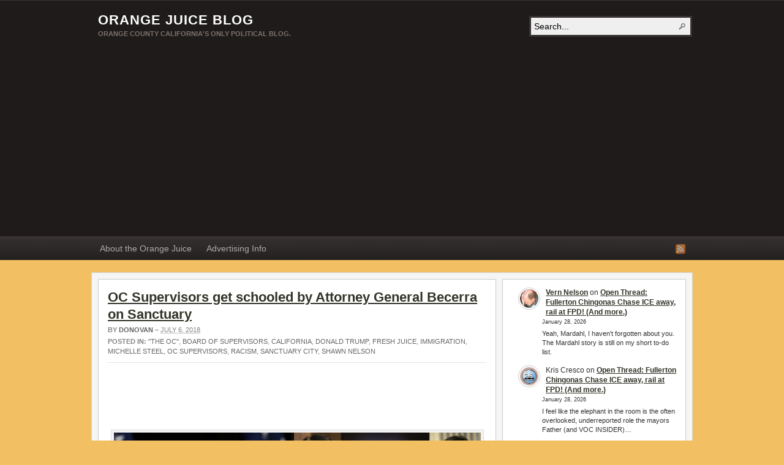

--- FILE ---
content_type: text/html; charset=UTF-8
request_url: https://www.orangejuiceblog.com/2018/07/oc-supervisors-get-schooled-by-attorney-general-becerra-on-sanctuary/
body_size: 17879
content:
<!DOCTYPE html PUBLIC "-//W3C//DTD XHTML 1.0 Transitional//EN" "http://www.w3.org/TR/xhtml1/DTD/xhtml1-transitional.dtd"><html xmlns="http://www.w3.org/1999/xhtml" dir="ltr" lang="en-US" prefix="og: https://ogp.me/ns#">
<head profile="http://gmpg.org/xfn/11">
<meta http-equiv="Content-Type" content="text/html; charset=UTF-8" />
<title>OC Supervisors get schooled by Attorney General Becerra on Sanctuary</title>
<meta name="description" content="Mostly a victory for California!  But sure to be appealed..." />

<link rel="alternate" type="application/rss+xml" href="https://www.orangejuiceblog.com/feed/" title="Orange Juice Blog latest posts" />

<link rel="alternate" type="application/rss+xml" href="https://www.orangejuiceblog.com/comments/feed/" title="Orange Juice Blog latest comments" />

<link rel="pingback" href="https://www.orangejuiceblog.com/xmlrpc.php" />

<link rel="shortcut icon" href="https://www.orangejuiceblog.com/favicon.ico" />



		<!-- All in One SEO 4.7.3 - aioseo.com -->
		<meta name="description" content="Mostly a victory for California! But sure to be appealed..." />
		<meta name="robots" content="max-image-preview:large" />
		<link rel="canonical" href="https://www.orangejuiceblog.com/2018/07/oc-supervisors-get-schooled-by-attorney-general-becerra-on-sanctuary/" />
		<meta name="generator" content="All in One SEO (AIOSEO) 4.7.3" />
		<meta property="og:locale" content="en_US" />
		<meta property="og:site_name" content="Orange Juice Blog" />
		<meta property="og:type" content="article" />
		<meta property="og:title" content="OC Supervisors get schooled by Attorney General Becerra on Sanctuary | Orange Juice Blog" />
		<meta property="og:description" content="Mostly a victory for California! But sure to be appealed..." />
		<meta property="og:url" content="https://www.orangejuiceblog.com/2018/07/oc-supervisors-get-schooled-by-attorney-general-becerra-on-sanctuary/" />
		<meta property="og:image" content="https://www.orangejuiceblog.com/wp-content/uploads/2018/07/becerra-v-racists.png" />
		<meta property="og:image:secure_url" content="https://www.orangejuiceblog.com/wp-content/uploads/2018/07/becerra-v-racists.png" />
		<meta property="og:image:width" content="829" />
		<meta property="og:image:height" content="409" />
		<meta property="article:published_time" content="2018-07-06T23:33:03+00:00" />
		<meta property="article:modified_time" content="2018-07-07T02:26:28+00:00" />
		<meta name="twitter:card" content="summary" />
		<meta name="twitter:title" content="OC Supervisors get schooled by Attorney General Becerra on Sanctuary | Orange Juice Blog" />
		<meta name="twitter:description" content="Mostly a victory for California! But sure to be appealed..." />
		<meta name="twitter:image" content="https://www.orangejuiceblog.com/wp-content/uploads/2018/07/becerra-v-racists.png" />
		<script type="application/ld+json" class="aioseo-schema">
			{"@context":"https:\/\/schema.org","@graph":[{"@type":"Article","@id":"https:\/\/www.orangejuiceblog.com\/2018\/07\/oc-supervisors-get-schooled-by-attorney-general-becerra-on-sanctuary\/#article","name":"OC Supervisors get schooled by Attorney General Becerra on Sanctuary | Orange Juice Blog","headline":"OC Supervisors get schooled by Attorney General Becerra on Sanctuary","author":{"@id":"https:\/\/www.orangejuiceblog.com\/author\/donovan\/#author"},"publisher":{"@id":"https:\/\/www.orangejuiceblog.com\/#organization"},"image":{"@type":"ImageObject","url":"https:\/\/www.orangejuiceblog.com\/wp-content\/uploads\/2018\/07\/becerra-v-racists.png","width":829,"height":409},"datePublished":"2018-07-06T16:33:03-07:00","dateModified":"2018-07-06T19:26:28-07:00","inLanguage":"en-US","commentCount":11,"mainEntityOfPage":{"@id":"https:\/\/www.orangejuiceblog.com\/2018\/07\/oc-supervisors-get-schooled-by-attorney-general-becerra-on-sanctuary\/#webpage"},"isPartOf":{"@id":"https:\/\/www.orangejuiceblog.com\/2018\/07\/oc-supervisors-get-schooled-by-attorney-general-becerra-on-sanctuary\/#webpage"},"articleSection":"\"The OC\", board of supervisors, california, Donald Trump, Fresh Juice, immigration, Michelle Steel, OC Supervisors, racism, sanctuary city, shawn nelson, california, donald trump, immigration, jeff sessions, Michelle Steel, o.c. board of supervisors, racism, sanctuary, Sanctuary state, shawn nelson"},{"@type":"BreadcrumbList","@id":"https:\/\/www.orangejuiceblog.com\/2018\/07\/oc-supervisors-get-schooled-by-attorney-general-becerra-on-sanctuary\/#breadcrumblist","itemListElement":[{"@type":"ListItem","@id":"https:\/\/www.orangejuiceblog.com\/#listItem","position":1,"name":"Home","item":"https:\/\/www.orangejuiceblog.com\/","nextItem":"https:\/\/www.orangejuiceblog.com\/2018\/#listItem"},{"@type":"ListItem","@id":"https:\/\/www.orangejuiceblog.com\/2018\/#listItem","position":2,"name":"2018","item":"https:\/\/www.orangejuiceblog.com\/2018\/","nextItem":"https:\/\/www.orangejuiceblog.com\/2018\/07\/#listItem","previousItem":"https:\/\/www.orangejuiceblog.com\/#listItem"},{"@type":"ListItem","@id":"https:\/\/www.orangejuiceblog.com\/2018\/07\/#listItem","position":3,"name":"July","item":"https:\/\/www.orangejuiceblog.com\/2018\/07\/","nextItem":"https:\/\/www.orangejuiceblog.com\/2018\/07\/oc-supervisors-get-schooled-by-attorney-general-becerra-on-sanctuary\/#listItem","previousItem":"https:\/\/www.orangejuiceblog.com\/2018\/#listItem"},{"@type":"ListItem","@id":"https:\/\/www.orangejuiceblog.com\/2018\/07\/oc-supervisors-get-schooled-by-attorney-general-becerra-on-sanctuary\/#listItem","position":4,"name":"OC Supervisors get schooled by Attorney General Becerra on Sanctuary","previousItem":"https:\/\/www.orangejuiceblog.com\/2018\/07\/#listItem"}]},{"@type":"Organization","@id":"https:\/\/www.orangejuiceblog.com\/#organization","name":"Orange Juice Blog","description":"Orange County California's Only Political Blog.","url":"https:\/\/www.orangejuiceblog.com\/"},{"@type":"Person","@id":"https:\/\/www.orangejuiceblog.com\/author\/donovan\/#author","url":"https:\/\/www.orangejuiceblog.com\/author\/donovan\/","name":"Donovan","image":{"@type":"ImageObject","@id":"https:\/\/www.orangejuiceblog.com\/2018\/07\/oc-supervisors-get-schooled-by-attorney-general-becerra-on-sanctuary\/#authorImage","url":"https:\/\/secure.gravatar.com\/avatar\/1a95d58f60f8d151c7ed943265b023e94f5bfdeadac2e5b06f450db88b9779ac?s=96&d=wavatar&r=r","width":96,"height":96,"caption":"Donovan"}},{"@type":"WebPage","@id":"https:\/\/www.orangejuiceblog.com\/2018\/07\/oc-supervisors-get-schooled-by-attorney-general-becerra-on-sanctuary\/#webpage","url":"https:\/\/www.orangejuiceblog.com\/2018\/07\/oc-supervisors-get-schooled-by-attorney-general-becerra-on-sanctuary\/","name":"OC Supervisors get schooled by Attorney General Becerra on Sanctuary | Orange Juice Blog","description":"Mostly a victory for California! But sure to be appealed...","inLanguage":"en-US","isPartOf":{"@id":"https:\/\/www.orangejuiceblog.com\/#website"},"breadcrumb":{"@id":"https:\/\/www.orangejuiceblog.com\/2018\/07\/oc-supervisors-get-schooled-by-attorney-general-becerra-on-sanctuary\/#breadcrumblist"},"author":{"@id":"https:\/\/www.orangejuiceblog.com\/author\/donovan\/#author"},"creator":{"@id":"https:\/\/www.orangejuiceblog.com\/author\/donovan\/#author"},"image":{"@type":"ImageObject","url":"https:\/\/www.orangejuiceblog.com\/wp-content\/uploads\/2018\/07\/becerra-v-racists.png","@id":"https:\/\/www.orangejuiceblog.com\/2018\/07\/oc-supervisors-get-schooled-by-attorney-general-becerra-on-sanctuary\/#mainImage","width":829,"height":409},"primaryImageOfPage":{"@id":"https:\/\/www.orangejuiceblog.com\/2018\/07\/oc-supervisors-get-schooled-by-attorney-general-becerra-on-sanctuary\/#mainImage"},"datePublished":"2018-07-06T16:33:03-07:00","dateModified":"2018-07-06T19:26:28-07:00"},{"@type":"WebSite","@id":"https:\/\/www.orangejuiceblog.com\/#website","url":"https:\/\/www.orangejuiceblog.com\/","name":"Orange Juice Blog","description":"Orange County California's Only Political Blog.","inLanguage":"en-US","publisher":{"@id":"https:\/\/www.orangejuiceblog.com\/#organization"}}]}
		</script>
		<!-- All in One SEO -->

<link rel='dns-prefetch' href='//stats.wp.com' />
<link rel="alternate" type="application/rss+xml" title="Orange Juice Blog &raquo; OC Supervisors get schooled by Attorney General Becerra on Sanctuary Comments Feed" href="https://www.orangejuiceblog.com/2018/07/oc-supervisors-get-schooled-by-attorney-general-becerra-on-sanctuary/feed/" />
<link rel="alternate" title="oEmbed (JSON)" type="application/json+oembed" href="https://www.orangejuiceblog.com/wp-json/oembed/1.0/embed?url=https%3A%2F%2Fwww.orangejuiceblog.com%2F2018%2F07%2Foc-supervisors-get-schooled-by-attorney-general-becerra-on-sanctuary%2F" />
<link rel="alternate" title="oEmbed (XML)" type="text/xml+oembed" href="https://www.orangejuiceblog.com/wp-json/oembed/1.0/embed?url=https%3A%2F%2Fwww.orangejuiceblog.com%2F2018%2F07%2Foc-supervisors-get-schooled-by-attorney-general-becerra-on-sanctuary%2F&#038;format=xml" />
<!-- www.orangejuiceblog.com is managing ads with Advanced Ads 2.0.16 – https://wpadvancedads.com/ --><script id="orang-ready">
			window.advanced_ads_ready=function(e,a){a=a||"complete";var d=function(e){return"interactive"===a?"loading"!==e:"complete"===e};d(document.readyState)?e():document.addEventListener("readystatechange",(function(a){d(a.target.readyState)&&e()}),{once:"interactive"===a})},window.advanced_ads_ready_queue=window.advanced_ads_ready_queue||[];		</script>
		<style id='wp-img-auto-sizes-contain-inline-css' type='text/css'>
img:is([sizes=auto i],[sizes^="auto," i]){contain-intrinsic-size:3000px 1500px}
/*# sourceURL=wp-img-auto-sizes-contain-inline-css */
</style>
<style id='wp-emoji-styles-inline-css' type='text/css'>

	img.wp-smiley, img.emoji {
		display: inline !important;
		border: none !important;
		box-shadow: none !important;
		height: 1em !important;
		width: 1em !important;
		margin: 0 0.07em !important;
		vertical-align: -0.1em !important;
		background: none !important;
		padding: 0 !important;
	}
/*# sourceURL=wp-emoji-styles-inline-css */
</style>
<style id='wp-block-library-inline-css' type='text/css'>
:root{--wp-block-synced-color:#7a00df;--wp-block-synced-color--rgb:122,0,223;--wp-bound-block-color:var(--wp-block-synced-color);--wp-editor-canvas-background:#ddd;--wp-admin-theme-color:#007cba;--wp-admin-theme-color--rgb:0,124,186;--wp-admin-theme-color-darker-10:#006ba1;--wp-admin-theme-color-darker-10--rgb:0,107,160.5;--wp-admin-theme-color-darker-20:#005a87;--wp-admin-theme-color-darker-20--rgb:0,90,135;--wp-admin-border-width-focus:2px}@media (min-resolution:192dpi){:root{--wp-admin-border-width-focus:1.5px}}.wp-element-button{cursor:pointer}:root .has-very-light-gray-background-color{background-color:#eee}:root .has-very-dark-gray-background-color{background-color:#313131}:root .has-very-light-gray-color{color:#eee}:root .has-very-dark-gray-color{color:#313131}:root .has-vivid-green-cyan-to-vivid-cyan-blue-gradient-background{background:linear-gradient(135deg,#00d084,#0693e3)}:root .has-purple-crush-gradient-background{background:linear-gradient(135deg,#34e2e4,#4721fb 50%,#ab1dfe)}:root .has-hazy-dawn-gradient-background{background:linear-gradient(135deg,#faaca8,#dad0ec)}:root .has-subdued-olive-gradient-background{background:linear-gradient(135deg,#fafae1,#67a671)}:root .has-atomic-cream-gradient-background{background:linear-gradient(135deg,#fdd79a,#004a59)}:root .has-nightshade-gradient-background{background:linear-gradient(135deg,#330968,#31cdcf)}:root .has-midnight-gradient-background{background:linear-gradient(135deg,#020381,#2874fc)}:root{--wp--preset--font-size--normal:16px;--wp--preset--font-size--huge:42px}.has-regular-font-size{font-size:1em}.has-larger-font-size{font-size:2.625em}.has-normal-font-size{font-size:var(--wp--preset--font-size--normal)}.has-huge-font-size{font-size:var(--wp--preset--font-size--huge)}.has-text-align-center{text-align:center}.has-text-align-left{text-align:left}.has-text-align-right{text-align:right}.has-fit-text{white-space:nowrap!important}#end-resizable-editor-section{display:none}.aligncenter{clear:both}.items-justified-left{justify-content:flex-start}.items-justified-center{justify-content:center}.items-justified-right{justify-content:flex-end}.items-justified-space-between{justify-content:space-between}.screen-reader-text{border:0;clip-path:inset(50%);height:1px;margin:-1px;overflow:hidden;padding:0;position:absolute;width:1px;word-wrap:normal!important}.screen-reader-text:focus{background-color:#ddd;clip-path:none;color:#444;display:block;font-size:1em;height:auto;left:5px;line-height:normal;padding:15px 23px 14px;text-decoration:none;top:5px;width:auto;z-index:100000}html :where(.has-border-color){border-style:solid}html :where([style*=border-top-color]){border-top-style:solid}html :where([style*=border-right-color]){border-right-style:solid}html :where([style*=border-bottom-color]){border-bottom-style:solid}html :where([style*=border-left-color]){border-left-style:solid}html :where([style*=border-width]){border-style:solid}html :where([style*=border-top-width]){border-top-style:solid}html :where([style*=border-right-width]){border-right-style:solid}html :where([style*=border-bottom-width]){border-bottom-style:solid}html :where([style*=border-left-width]){border-left-style:solid}html :where(img[class*=wp-image-]){height:auto;max-width:100%}:where(figure){margin:0 0 1em}html :where(.is-position-sticky){--wp-admin--admin-bar--position-offset:var(--wp-admin--admin-bar--height,0px)}@media screen and (max-width:600px){html :where(.is-position-sticky){--wp-admin--admin-bar--position-offset:0px}}

/*# sourceURL=wp-block-library-inline-css */
</style><style id='wp-block-latest-comments-inline-css' type='text/css'>
ol.wp-block-latest-comments{box-sizing:border-box;margin-left:0}:where(.wp-block-latest-comments:not([style*=line-height] .wp-block-latest-comments__comment)){line-height:1.1}:where(.wp-block-latest-comments:not([style*=line-height] .wp-block-latest-comments__comment-excerpt p)){line-height:1.8}.has-dates :where(.wp-block-latest-comments:not([style*=line-height])),.has-excerpts :where(.wp-block-latest-comments:not([style*=line-height])){line-height:1.5}.wp-block-latest-comments .wp-block-latest-comments{padding-left:0}.wp-block-latest-comments__comment{list-style:none;margin-bottom:1em}.has-avatars .wp-block-latest-comments__comment{list-style:none;min-height:2.25em}.has-avatars .wp-block-latest-comments__comment .wp-block-latest-comments__comment-excerpt,.has-avatars .wp-block-latest-comments__comment .wp-block-latest-comments__comment-meta{margin-left:3.25em}.wp-block-latest-comments__comment-excerpt p{font-size:.875em;margin:.36em 0 1.4em}.wp-block-latest-comments__comment-date{display:block;font-size:.75em}.wp-block-latest-comments .avatar,.wp-block-latest-comments__comment-avatar{border-radius:1.5em;display:block;float:left;height:2.5em;margin-right:.75em;width:2.5em}.wp-block-latest-comments[class*=-font-size] a,.wp-block-latest-comments[style*=font-size] a{font-size:inherit}
/*# sourceURL=https://www.orangejuiceblog.com/wp-includes/blocks/latest-comments/style.min.css */
</style>
<style id='global-styles-inline-css' type='text/css'>
:root{--wp--preset--aspect-ratio--square: 1;--wp--preset--aspect-ratio--4-3: 4/3;--wp--preset--aspect-ratio--3-4: 3/4;--wp--preset--aspect-ratio--3-2: 3/2;--wp--preset--aspect-ratio--2-3: 2/3;--wp--preset--aspect-ratio--16-9: 16/9;--wp--preset--aspect-ratio--9-16: 9/16;--wp--preset--color--black: #000000;--wp--preset--color--cyan-bluish-gray: #abb8c3;--wp--preset--color--white: #ffffff;--wp--preset--color--pale-pink: #f78da7;--wp--preset--color--vivid-red: #cf2e2e;--wp--preset--color--luminous-vivid-orange: #ff6900;--wp--preset--color--luminous-vivid-amber: #fcb900;--wp--preset--color--light-green-cyan: #7bdcb5;--wp--preset--color--vivid-green-cyan: #00d084;--wp--preset--color--pale-cyan-blue: #8ed1fc;--wp--preset--color--vivid-cyan-blue: #0693e3;--wp--preset--color--vivid-purple: #9b51e0;--wp--preset--gradient--vivid-cyan-blue-to-vivid-purple: linear-gradient(135deg,rgb(6,147,227) 0%,rgb(155,81,224) 100%);--wp--preset--gradient--light-green-cyan-to-vivid-green-cyan: linear-gradient(135deg,rgb(122,220,180) 0%,rgb(0,208,130) 100%);--wp--preset--gradient--luminous-vivid-amber-to-luminous-vivid-orange: linear-gradient(135deg,rgb(252,185,0) 0%,rgb(255,105,0) 100%);--wp--preset--gradient--luminous-vivid-orange-to-vivid-red: linear-gradient(135deg,rgb(255,105,0) 0%,rgb(207,46,46) 100%);--wp--preset--gradient--very-light-gray-to-cyan-bluish-gray: linear-gradient(135deg,rgb(238,238,238) 0%,rgb(169,184,195) 100%);--wp--preset--gradient--cool-to-warm-spectrum: linear-gradient(135deg,rgb(74,234,220) 0%,rgb(151,120,209) 20%,rgb(207,42,186) 40%,rgb(238,44,130) 60%,rgb(251,105,98) 80%,rgb(254,248,76) 100%);--wp--preset--gradient--blush-light-purple: linear-gradient(135deg,rgb(255,206,236) 0%,rgb(152,150,240) 100%);--wp--preset--gradient--blush-bordeaux: linear-gradient(135deg,rgb(254,205,165) 0%,rgb(254,45,45) 50%,rgb(107,0,62) 100%);--wp--preset--gradient--luminous-dusk: linear-gradient(135deg,rgb(255,203,112) 0%,rgb(199,81,192) 50%,rgb(65,88,208) 100%);--wp--preset--gradient--pale-ocean: linear-gradient(135deg,rgb(255,245,203) 0%,rgb(182,227,212) 50%,rgb(51,167,181) 100%);--wp--preset--gradient--electric-grass: linear-gradient(135deg,rgb(202,248,128) 0%,rgb(113,206,126) 100%);--wp--preset--gradient--midnight: linear-gradient(135deg,rgb(2,3,129) 0%,rgb(40,116,252) 100%);--wp--preset--font-size--small: 13px;--wp--preset--font-size--medium: 20px;--wp--preset--font-size--large: 36px;--wp--preset--font-size--x-large: 42px;--wp--preset--spacing--20: 0.44rem;--wp--preset--spacing--30: 0.67rem;--wp--preset--spacing--40: 1rem;--wp--preset--spacing--50: 1.5rem;--wp--preset--spacing--60: 2.25rem;--wp--preset--spacing--70: 3.38rem;--wp--preset--spacing--80: 5.06rem;--wp--preset--shadow--natural: 6px 6px 9px rgba(0, 0, 0, 0.2);--wp--preset--shadow--deep: 12px 12px 50px rgba(0, 0, 0, 0.4);--wp--preset--shadow--sharp: 6px 6px 0px rgba(0, 0, 0, 0.2);--wp--preset--shadow--outlined: 6px 6px 0px -3px rgb(255, 255, 255), 6px 6px rgb(0, 0, 0);--wp--preset--shadow--crisp: 6px 6px 0px rgb(0, 0, 0);}:where(.is-layout-flex){gap: 0.5em;}:where(.is-layout-grid){gap: 0.5em;}body .is-layout-flex{display: flex;}.is-layout-flex{flex-wrap: wrap;align-items: center;}.is-layout-flex > :is(*, div){margin: 0;}body .is-layout-grid{display: grid;}.is-layout-grid > :is(*, div){margin: 0;}:where(.wp-block-columns.is-layout-flex){gap: 2em;}:where(.wp-block-columns.is-layout-grid){gap: 2em;}:where(.wp-block-post-template.is-layout-flex){gap: 1.25em;}:where(.wp-block-post-template.is-layout-grid){gap: 1.25em;}.has-black-color{color: var(--wp--preset--color--black) !important;}.has-cyan-bluish-gray-color{color: var(--wp--preset--color--cyan-bluish-gray) !important;}.has-white-color{color: var(--wp--preset--color--white) !important;}.has-pale-pink-color{color: var(--wp--preset--color--pale-pink) !important;}.has-vivid-red-color{color: var(--wp--preset--color--vivid-red) !important;}.has-luminous-vivid-orange-color{color: var(--wp--preset--color--luminous-vivid-orange) !important;}.has-luminous-vivid-amber-color{color: var(--wp--preset--color--luminous-vivid-amber) !important;}.has-light-green-cyan-color{color: var(--wp--preset--color--light-green-cyan) !important;}.has-vivid-green-cyan-color{color: var(--wp--preset--color--vivid-green-cyan) !important;}.has-pale-cyan-blue-color{color: var(--wp--preset--color--pale-cyan-blue) !important;}.has-vivid-cyan-blue-color{color: var(--wp--preset--color--vivid-cyan-blue) !important;}.has-vivid-purple-color{color: var(--wp--preset--color--vivid-purple) !important;}.has-black-background-color{background-color: var(--wp--preset--color--black) !important;}.has-cyan-bluish-gray-background-color{background-color: var(--wp--preset--color--cyan-bluish-gray) !important;}.has-white-background-color{background-color: var(--wp--preset--color--white) !important;}.has-pale-pink-background-color{background-color: var(--wp--preset--color--pale-pink) !important;}.has-vivid-red-background-color{background-color: var(--wp--preset--color--vivid-red) !important;}.has-luminous-vivid-orange-background-color{background-color: var(--wp--preset--color--luminous-vivid-orange) !important;}.has-luminous-vivid-amber-background-color{background-color: var(--wp--preset--color--luminous-vivid-amber) !important;}.has-light-green-cyan-background-color{background-color: var(--wp--preset--color--light-green-cyan) !important;}.has-vivid-green-cyan-background-color{background-color: var(--wp--preset--color--vivid-green-cyan) !important;}.has-pale-cyan-blue-background-color{background-color: var(--wp--preset--color--pale-cyan-blue) !important;}.has-vivid-cyan-blue-background-color{background-color: var(--wp--preset--color--vivid-cyan-blue) !important;}.has-vivid-purple-background-color{background-color: var(--wp--preset--color--vivid-purple) !important;}.has-black-border-color{border-color: var(--wp--preset--color--black) !important;}.has-cyan-bluish-gray-border-color{border-color: var(--wp--preset--color--cyan-bluish-gray) !important;}.has-white-border-color{border-color: var(--wp--preset--color--white) !important;}.has-pale-pink-border-color{border-color: var(--wp--preset--color--pale-pink) !important;}.has-vivid-red-border-color{border-color: var(--wp--preset--color--vivid-red) !important;}.has-luminous-vivid-orange-border-color{border-color: var(--wp--preset--color--luminous-vivid-orange) !important;}.has-luminous-vivid-amber-border-color{border-color: var(--wp--preset--color--luminous-vivid-amber) !important;}.has-light-green-cyan-border-color{border-color: var(--wp--preset--color--light-green-cyan) !important;}.has-vivid-green-cyan-border-color{border-color: var(--wp--preset--color--vivid-green-cyan) !important;}.has-pale-cyan-blue-border-color{border-color: var(--wp--preset--color--pale-cyan-blue) !important;}.has-vivid-cyan-blue-border-color{border-color: var(--wp--preset--color--vivid-cyan-blue) !important;}.has-vivid-purple-border-color{border-color: var(--wp--preset--color--vivid-purple) !important;}.has-vivid-cyan-blue-to-vivid-purple-gradient-background{background: var(--wp--preset--gradient--vivid-cyan-blue-to-vivid-purple) !important;}.has-light-green-cyan-to-vivid-green-cyan-gradient-background{background: var(--wp--preset--gradient--light-green-cyan-to-vivid-green-cyan) !important;}.has-luminous-vivid-amber-to-luminous-vivid-orange-gradient-background{background: var(--wp--preset--gradient--luminous-vivid-amber-to-luminous-vivid-orange) !important;}.has-luminous-vivid-orange-to-vivid-red-gradient-background{background: var(--wp--preset--gradient--luminous-vivid-orange-to-vivid-red) !important;}.has-very-light-gray-to-cyan-bluish-gray-gradient-background{background: var(--wp--preset--gradient--very-light-gray-to-cyan-bluish-gray) !important;}.has-cool-to-warm-spectrum-gradient-background{background: var(--wp--preset--gradient--cool-to-warm-spectrum) !important;}.has-blush-light-purple-gradient-background{background: var(--wp--preset--gradient--blush-light-purple) !important;}.has-blush-bordeaux-gradient-background{background: var(--wp--preset--gradient--blush-bordeaux) !important;}.has-luminous-dusk-gradient-background{background: var(--wp--preset--gradient--luminous-dusk) !important;}.has-pale-ocean-gradient-background{background: var(--wp--preset--gradient--pale-ocean) !important;}.has-electric-grass-gradient-background{background: var(--wp--preset--gradient--electric-grass) !important;}.has-midnight-gradient-background{background: var(--wp--preset--gradient--midnight) !important;}.has-small-font-size{font-size: var(--wp--preset--font-size--small) !important;}.has-medium-font-size{font-size: var(--wp--preset--font-size--medium) !important;}.has-large-font-size{font-size: var(--wp--preset--font-size--large) !important;}.has-x-large-font-size{font-size: var(--wp--preset--font-size--x-large) !important;}
/*# sourceURL=global-styles-inline-css */
</style>

<style id='classic-theme-styles-inline-css' type='text/css'>
/*! This file is auto-generated */
.wp-block-button__link{color:#fff;background-color:#32373c;border-radius:9999px;box-shadow:none;text-decoration:none;padding:calc(.667em + 2px) calc(1.333em + 2px);font-size:1.125em}.wp-block-file__button{background:#32373c;color:#fff;text-decoration:none}
/*# sourceURL=/wp-includes/css/classic-themes.min.css */
</style>
<script type="text/javascript" src="https://www.orangejuiceblog.com/wp-includes/js/jquery/jquery.min.js?ver=3.7.1" id="jquery-core-js"></script>
<script type="text/javascript" src="https://www.orangejuiceblog.com/wp-includes/js/jquery/jquery-migrate.min.js?ver=3.4.1" id="jquery-migrate-js"></script>
<script type="text/javascript" src="https://www.orangejuiceblog.com/wp-content/themes/arras/js/superfish/hoverIntent.js" id="hoverintent-js"></script>
<script type="text/javascript" src="https://www.orangejuiceblog.com/wp-content/themes/arras/js/superfish/superfish.js" id="superfish-js"></script>
<script type="text/javascript" src="https://www.orangejuiceblog.com/wp-content/themes/arras/js/jquery.validate.min.js" id="jquery-validate-js"></script>
<link rel="https://api.w.org/" href="https://www.orangejuiceblog.com/wp-json/" /><link rel="alternate" title="JSON" type="application/json" href="https://www.orangejuiceblog.com/wp-json/wp/v2/posts/131430" /><link rel="EditURI" type="application/rsd+xml" title="RSD" href="https://www.orangejuiceblog.com/xmlrpc.php?rsd" />
<meta name="generator" content="WordPress 6.9" />
<link rel='shortlink' href='https://www.orangejuiceblog.com/?p=131430' />
	<style>img#wpstats{display:none}</style>
		<link rel="stylesheet" href="https://www.orangejuiceblog.com/wp-content/themes/arras/css/styles/default.css" type="text/css" media="screen,projection" /><link rel="stylesheet" href="https://www.orangejuiceblog.com/wp-content/themes/arras/css/layouts/2c-r-fixed.css" type="text/css" />
<!-- Generated by Arras WP Theme -->
<style type="text/css">
	.posts-default li  { width: 205px; height: 225px; }
	.posts-default img, .posts-default .entry-thumbnails-link { width: 195px; height: 110px; }
	.posts-default .entry-meta { width: 195px; }
	.posts-default .entry-thumbnails { width: 205px; height: 120px; }
			.posts-quick .entry-thumbnails img { width: 115px; height: 115px; }
		.posts-quick .entry-meta { width: 115px; }
			.featured { height: 260px; }
	.featured-article { width: 640px; height: 250px; }
	.featured-article img { width: 640px; height: 250px; }
	#controls { width: 610px; top: 110px; }
	#controls .next { left: 610px; }
	.featured-entry { height: 84px; top: -84px; }
	.featured-slideshow-inner { height: 250px }
	body { background: center top scroll no-repeat #f2bf63 !important; }
	.featured-stories-summary  { margin-left: 51px; }
	.single .post .entry-photo img, .single-post .entry-photo img  { width: 620px; height: 250px; }
		.footer-sidebar  { width: 920px; }
	</style>
	<script type="text/javascript">
	jQuery(document).ready(function($) {

$('.multi-sidebar').tabs();

$('.sf-menu').superfish({autoArrows: true, speed: 'fast', dropShadows: 'true'});

$('#commentform').validate();


});	</script>
	<link rel="stylesheet" href="https://www.orangejuiceblog.com/wp-content/themes/arras/user.css" type="text/css" media="screen,projection" /><script  async src="https://pagead2.googlesyndication.com/pagead/js/adsbygoogle.js?client=ca-pub-8840960762434560" crossorigin="anonymous"></script><link rel="icon" href="https://www.orangejuiceblog.com/wp-content/uploads/2019/10/cropped-happy-orange-32x32.jpg" sizes="32x32" />
<link rel="icon" href="https://www.orangejuiceblog.com/wp-content/uploads/2019/10/cropped-happy-orange-192x192.jpg" sizes="192x192" />
<link rel="apple-touch-icon" href="https://www.orangejuiceblog.com/wp-content/uploads/2019/10/cropped-happy-orange-180x180.jpg" />
<meta name="msapplication-TileImage" content="https://www.orangejuiceblog.com/wp-content/uploads/2019/10/cropped-happy-orange-270x270.jpg" />
</head>

<body class="wp-singular post-template-default single single-post postid-131430 single-format-standard wp-theme-arras layout-2c-r-fixed no-js style-default aa-prefix-orang-">
<script type="text/javascript">
//<![CDATA[
(function(){
var c = document.body.className;
c = c.replace(/no-js/, 'js');
document.body.className = c;
})();
//]]>
</script>

<div id="top-menu" class="clearfix">
	<div class="sf-menu menu clearfix"><ul>
<li class="page_item page-item-7285"><a href="https://www.orangejuiceblog.com/about-orange-juice/">About the Orange Juice</a></li>
<li class="page_item page-item-989"><a href="https://www.orangejuiceblog.com/advertise-on-orange-juice/">Advertising Info</a></li>
</ul></div>
</div><!-- #top-menu -->

<div id="header">
	<div id="branding" class="clearfix">
	<div class="logo">
				<span class="blog-name"><a href="https://www.orangejuiceblog.com">Orange Juice Blog</a></span>
		<span class="blog-description">Orange County California&#039;s Only Political Blog.</span>
			</div>
	<div id="searchbar"><form method="get" class="searchform clearfix" action="https://www.orangejuiceblog.com/">
 <input type="text" value="Search..." name="s" class="s" onfocus="this.value=''" />
 <input type="submit" class="searchsubmit" value="Search" title="Search Orange Juice Blog" />
</form>
</div>
	</div><!-- #branding -->
</div><!-- #header -->

<div id="nav">
	<div id="nav-content" class="clearfix">
	<div class="menu-pages-container"><ul id="menu-pages" class="sf-menu menu clearfix"><li id="menu-item-46667" class="menu-item menu-item-type-post_type menu-item-object-page menu-item-46667"><a href="https://www.orangejuiceblog.com/about-orange-juice/">About the Orange Juice</a></li>
<li id="menu-item-53961" class="menu-item menu-item-type-post_type menu-item-object-page menu-item-53961"><a href="https://www.orangejuiceblog.com/advertise-on-orange-juice/">Advertising Info</a></li>
</ul></div>		<ul class="quick-nav clearfix">
					<li><a id="rss" title="Orange Juice Blog RSS Feed" href="https://www.orangejuiceblog.com/feed/">RSS Feed</a></li>
				
						
						
			</ul>
	</div><!-- #nav-content -->
</div><!-- #nav -->

<div id="wrapper">
	
	  
	<div id="main" class="clearfix">
    <div id="container" class="clearfix">

<div id="content" class="section">

		<div id="post-131430" class="clearfix single-post post-131430 post type-post status-publish format-standard has-post-thumbnail hentry category-orange-county category-board-of-supervisors category-california category-donald-trump category-fresh-juice category-immigration category-michelle-steel category-orange-county-supervisors category-racism category-sanctuary-city category-shawn-nelson tag-california tag-donald-trump tag-immigration tag-jeff-sessions tag-michelle-steel tag-oc-board-of-supervisors tag-racism tag-sanctuary tag-sanctuary-state tag-shawn-nelson">

        <h1 class="entry-title"><a href="https://www.orangejuiceblog.com/2018/07/oc-supervisors-get-schooled-by-attorney-general-becerra-on-sanctuary/" rel="bookmark">OC Supervisors get schooled by Attorney General Becerra on Sanctuary</a></h1><div class="entry-info"><div class="entry-author">By <address class="author vcard"><a class="url fn n" href="https://www.orangejuiceblog.com/author/donovan/" title="Donovan">Donovan</a></address></div> &ndash; <abbr class="published" title="2018-07-06T16:33:03-07:00">July 6, 2018</abbr><span class="entry-cat"><strong>Posted in: </strong><a href="https://www.orangejuiceblog.com/category/orange-county/">"The OC"</a>, <a href="https://www.orangejuiceblog.com/category/board-of-supervisors/">board of supervisors</a>, <a href="https://www.orangejuiceblog.com/category/california/">california</a>, <a href="https://www.orangejuiceblog.com/category/donald-trump/">Donald Trump</a>, <a href="https://www.orangejuiceblog.com/category/fresh-juice/">Fresh Juice</a>, <a href="https://www.orangejuiceblog.com/category/immigration/">immigration</a>, <a href="https://www.orangejuiceblog.com/category/michelle-steel/">Michelle Steel</a>, <a href="https://www.orangejuiceblog.com/category/orange-county-supervisors/">OC Supervisors</a>, <a href="https://www.orangejuiceblog.com/category/racism/">racism</a>, <a href="https://www.orangejuiceblog.com/category/sanctuary-city/">sanctuary city</a>, <a href="https://www.orangejuiceblog.com/category/shawn-nelson/">shawn nelson</a></span></div>        
        <div class="entry-content clearfix">
		<p><span style="color: #ffffff;">.</span></p>
<p><span style="color: #ffffff;">.</span></p>
<p><span style="color: #ffffff;">.</span></p>
<p><img fetchpriority="high" decoding="async" class="aligncenter wp-image-131436" src="http://www.orangejuiceblog.com/wp-content/uploads/2018/07/becerra-v-racists.png" alt="" width="599" height="295" srcset="https://www.orangejuiceblog.com/wp-content/uploads/2018/07/becerra-v-racists.png 829w, https://www.orangejuiceblog.com/wp-content/uploads/2018/07/becerra-v-racists-300x148.png 300w, https://www.orangejuiceblog.com/wp-content/uploads/2018/07/becerra-v-racists-768x379.png 768w" sizes="(max-width: 599px) 100vw, 599px" /></p>
<p style="text-align: center;"><strong><span style="font-size: 15px; line-height: 19px;">&#8220;Sessions, Sessions, go away</span></strong><br />
<strong> <span style="font-size: 15px; line-height: 19px;">No immigrants for you to catch today!&#8221;</span></strong></p>
<p><span style="font-size: 15px; line-height: 19px;">Not a very common protest chant, but one which Californians could sing in Orange County after Judge Mendez rebuked Jeff Sessions and the OC Supervisors for their ill-starred effort to torpedo California&#8217;s sanctuary law.</span></p>
<p><a href="https://assets.documentcloud.org/documents/4577717/Sanctuary-Ruling-Clean.pdf"><span style="font-size: 15px; line-height: 19px;">The ruling</span></a> <span style="font-size: 15px; line-height: 19px;">upholds the bulk of California&#8217;s sanctuary laws &#8211; which contrary to Sessions&#8217; ridiculous misrepresentation, <strong>do NOT obliterate America&#8217;s border, do NOT protect &#8216;criminal&#8217; aliens, and do NOT result in any measurable crime.  They don&#8217;t even prohibit the police from disclosing criminals to ICE</strong> &#8211; just limit the discretion of the police so that they may only do so for VIOLENT criminals (as opposed to traffic citations, homelessness, disturbing the peace of white folks apt to call the cops for no particular reason).</span></p>
<p><span style="font-size: 15px; line-height: 19px;">The Sanctuary laws do a large number of things, basically to <strong>stop California citizens from exploiting, extorting, and terrorizing immigrants residing here.</strong>  In most of the country, those who exploit and extort immigrants can threaten them with law enforcement if they do not acquiesce &#8211; issues that have arisen in spousal battery cases, in child custody cases, employment cases, landlord tenant cases, and darn near every other field.</span></p>
<blockquote>
<p class="quote-text spaced spaced-bottom spaced-md"><span style="font-size: 15px; line-height: 19px;">&#8220;Standing aside does not equate to standing in the way.&#8221;</span></p>
<p><span style="font-size: 15px; line-height: 19px;">U.S. DISTRICT JUDGE JOHN A. MENDEZ<br />
Mendez&#8217;s ruling does permit a stay to be placed on two sections of California&#8217;s sanctuary laws:</span></p>
<p><span style="font-size: 15px; line-height: 19px;">(1) a prohibition on employers voluntarily admitting immigration officers into their premises even without a court warrant (e.g., if a mid-level manager or disgruntled employee wants to screw up his boss, he&#8217;s free to call in ICE agents for a sting)</span></p>
<p><span style="font-size: 15px; line-height: 19px;"><span style="font-size: 15px; line-height: 19px;">(2) a prohibition on reverifying immigration status of employees (e.g., a mid-level manager who wants to lay off certain employees can screen them to find immigration infractions, then try to toss out the ones least likely to qualify for unemployment benefits&#8230;)</span></span></p></blockquote>
<p><span style="font-size: 15px; line-height: 19px;">Sessions&#8217; team has already reported this as a win, and the OC Supervisors probably will too.  After all, they only lost on 67% of the law (more, actually). <strong> Most importantly, California police cannot be &#8220;commandeered&#8221; by federal orders to help ICE enforce immigration laws.</strong></span></p>
<ul>
<li><span style="font-size: 15px; line-height: 19px;">Most likely, California will NOT become a major host state for holding noncitizens, simply because Sessions will have to tolerate Xavier Becerra inspecting those detention facilities.  There&#8217;s gonna be a number of <strong>prison investors in California sobbing about all the lost profits</strong> there (preferred code words: &#8220;look at all the crime THOSE people have unleashed that we tried to prevent&#8221;)</span></li>
<li><span style="font-size: 15px; line-height: 19px;">State and local law enforcement cooperation with immigration agents is NOT permitted, except under limited circumstances for violent criminals</span></li>
</ul>
<p><span style="font-size: 15px; line-height: 19px;">But overall, life will go on in California much as it has already.  Whenever Republicans accuse Californians of favoring &#8216;open borders&#8217; &#8211; they have to pretend that Tijuana/San Diego lacks an already substantial wall in San Ysidro, not to mention other crossing points.</span></p>
<p><span style="font-size: 15px; line-height: 19px;">They have to pretend that California police are too stupid to tell the difference between a &#8216;violent criminal&#8217; (whom they can cooperate to deport) and a &#8216;nonviolent criminal&#8217; (whom they cannot), and thus need the threat of deportation to &#8216;help&#8217; them do their jobs (which police never actually needed &#8211; it&#8217;s hard enough to induce witnesses to cooperate and victims to press charges without that threat lurking in the background).</span></p>
<p><span style="font-size: 15px;"><strong><span style="line-height: 19px;">The sanctuary laws make ALL Californians safer, regardless of their documentary status.  But they infuriate those who benefit the most from exploiting documentation status to cheat and gouge.  Let them.</span></strong></span></p>
<p><span style="font-size: 15px; line-height: 19px;">Note that the ruling will almost surely be appealed, so this struggle is far from over.  Oh, and by the way&#8230;there&#8217;s a vacancy in the US Supreme Court that will almost certainly come into play a few months down the line&#8230;</span></p>
<p style="text-align: center;"><img decoding="async" class="aligncenter wp-image-131439" src="http://www.orangejuiceblog.com/wp-content/uploads/2018/07/supreme-court-minus-kennedy.png" alt="" width="522" height="302" srcset="https://www.orangejuiceblog.com/wp-content/uploads/2018/07/supreme-court-minus-kennedy.png 666w, https://www.orangejuiceblog.com/wp-content/uploads/2018/07/supreme-court-minus-kennedy-300x173.png 300w" sizes="(max-width: 522px) 100vw, 522px" /></p>
  
        		</div>

		<div class="tags"><strong>Tags:</strong> <a href="https://www.orangejuiceblog.com/tag/california/" rel="tag">california</a>, <a href="https://www.orangejuiceblog.com/tag/donald-trump/" rel="tag">donald trump</a>, <a href="https://www.orangejuiceblog.com/tag/immigration/" rel="tag">immigration</a>, <a href="https://www.orangejuiceblog.com/tag/jeff-sessions/" rel="tag">jeff sessions</a>, <a href="https://www.orangejuiceblog.com/tag/michelle-steel/" rel="tag">Michelle Steel</a>, <a href="https://www.orangejuiceblog.com/tag/oc-board-of-supervisors/" rel="tag">o.c. board of supervisors</a>, <a href="https://www.orangejuiceblog.com/tag/racism/" rel="tag">racism</a>, <a href="https://www.orangejuiceblog.com/tag/sanctuary/" rel="tag">sanctuary</a>, <a href="https://www.orangejuiceblog.com/tag/sanctuary-state/" rel="tag">Sanctuary state</a>, <a href="https://www.orangejuiceblog.com/tag/shawn-nelson/" rel="tag">shawn nelson</a> </div>
        
		<div class="about-author clearfix">
			<a href="https://www.orangejuiceblog.com/author/donovan/"><img alt='' src='https://secure.gravatar.com/avatar/1a95d58f60f8d151c7ed943265b023e94f5bfdeadac2e5b06f450db88b9779ac?s=64&#038;d=wavatar&#038;r=r' srcset='https://secure.gravatar.com/avatar/1a95d58f60f8d151c7ed943265b023e94f5bfdeadac2e5b06f450db88b9779ac?s=128&#038;d=wavatar&#038;r=r 2x' class='avatar avatar-64 photo' height='64' width='64' decoding='async'/></a>
			<div class="author-meta">
				<h4>About Donovan</h4>
			
			</div>
		</div>
	    </div>
    
		<a name="comments"></a>
    
	  
	<h4 class="module-title">11 Comments</h4>
		<ol id="commentlist" class="clearfix">
				<li class="comment even thread-even depth-1" id="li-comment-947017">
		<div class="comment-node" id="comment-947017">
			<div class="comment-controls">
			<a rel="nofollow" class="comment-reply-link" href="#comment-947017" data-commentid="947017" data-postid="131430" data-belowelement="comment-947017" data-respondelement="respond" data-replyto="Reply to Ron &amp; Anna Winship" aria-label="Reply to Ron &amp; Anna Winship">Reply</a>			</div>
			<div class="comment-author vcard">
			<img alt='' src='https://secure.gravatar.com/avatar/e88bcbe3989761e22307efd771499f25a918aaf521b01ef8c1a371779ab3732c?s=32&#038;d=wavatar&#038;r=r' srcset='https://secure.gravatar.com/avatar/e88bcbe3989761e22307efd771499f25a918aaf521b01ef8c1a371779ab3732c?s=64&#038;d=wavatar&#038;r=r 2x' class='avatar avatar-32 photo' height='32' width='32' loading='lazy' decoding='async'/>			<cite class="fn">Ron &amp; Anna Winship</cite>
			</div>
						<div class="comment-meta commentmetadata">
				Posted <abbr class="comment-datetime" title="2018-07-07T10:29:19-07:00">July 7, 2018 at 10:29 AM</abbr>			</div>
			<div class="comment-content"><p>*The &#8220;We gave at the office&#8230;&#8221; option seems what most electeds in The OC are doing.  They don&#8217;t want to become embroiled in any &#8220;missing children&#8221;, any &#8220;Lost Mother&#8217;s and<br />
Fathers&#8221; or missing Gardeners in La Jolla or the Race Track in Del Mar!  After all, lots<br />
of tourists go there!  The pivotal cry before the November election:  &#8220;Duck!&#8221;</p>
</div>
		</div>
<ul class="children">
	<li class="comment odd alt depth-2" id="li-comment-948020">
		<div class="comment-node" id="comment-948020">
			<div class="comment-controls">
			<a rel="nofollow" class="comment-reply-link" href="#comment-948020" data-commentid="948020" data-postid="131430" data-belowelement="comment-948020" data-respondelement="respond" data-replyto="Reply to Greg Diamond" aria-label="Reply to Greg Diamond">Reply</a>			</div>
			<div class="comment-author vcard">
			<img alt='' src='https://secure.gravatar.com/avatar/8d5aa46ead3628f9296a9af7d1acf41f4cafa8d0a4c55bd1c4fd82e84774a28e?s=32&#038;d=wavatar&#038;r=r' srcset='https://secure.gravatar.com/avatar/8d5aa46ead3628f9296a9af7d1acf41f4cafa8d0a4c55bd1c4fd82e84774a28e?s=64&#038;d=wavatar&#038;r=r 2x' class='avatar avatar-32 photo' height='32' width='32' loading='lazy' decoding='async'/>			<cite class="fn">Greg Diamond</cite>
			</div>
						<div class="comment-meta commentmetadata">
				Posted <abbr class="comment-datetime" title="2018-07-09T10:57:30-07:00">July 9, 2018 at 10:57 AM</abbr>			</div>
			<div class="comment-content"><p>Wait — the race track in Del Mar is missing?</p>
</div>
		</div>
</li><!-- #comment-## -->
</ul><!-- .children -->
</li><!-- #comment-## -->
	<li class="comment even thread-odd thread-alt depth-1" id="li-comment-947351">
		<div class="comment-node" id="comment-947351">
			<div class="comment-controls">
			<a rel="nofollow" class="comment-reply-link" href="#comment-947351" data-commentid="947351" data-postid="131430" data-belowelement="comment-947351" data-respondelement="respond" data-replyto="Reply to FOF" aria-label="Reply to FOF">Reply</a>			</div>
			<div class="comment-author vcard">
			<img alt='' src='https://secure.gravatar.com/avatar/40d2f5821ee60241a4f3668d011184e7ca93b23edd9e28905fdcf4981b08cff7?s=32&#038;d=wavatar&#038;r=r' srcset='https://secure.gravatar.com/avatar/40d2f5821ee60241a4f3668d011184e7ca93b23edd9e28905fdcf4981b08cff7?s=64&#038;d=wavatar&#038;r=r 2x' class='avatar avatar-32 photo' height='32' width='32' loading='lazy' decoding='async'/>			<cite class="fn">FOF</cite>
			</div>
						<div class="comment-meta commentmetadata">
				Posted <abbr class="comment-datetime" title="2018-07-08T04:55:04-07:00">July 8, 2018 at 4:55 AM</abbr>			</div>
			<div class="comment-content"><p>Look lets be serious we gotta get rid of all them damn immigrants,<br />
and Protestants too&#8230;</p>
</div>
		</div>
</li><!-- #comment-## -->
	<li class="comment odd alt thread-even depth-1" id="li-comment-947925">
		<div class="comment-node" id="comment-947925">
			<div class="comment-controls">
			<a rel="nofollow" class="comment-reply-link" href="#comment-947925" data-commentid="947925" data-postid="131430" data-belowelement="comment-947925" data-respondelement="respond" data-replyto="Reply to Ron &amp; Anna Winship" aria-label="Reply to Ron &amp; Anna Winship">Reply</a>			</div>
			<div class="comment-author vcard">
			<img alt='' src='https://secure.gravatar.com/avatar/e88bcbe3989761e22307efd771499f25a918aaf521b01ef8c1a371779ab3732c?s=32&#038;d=wavatar&#038;r=r' srcset='https://secure.gravatar.com/avatar/e88bcbe3989761e22307efd771499f25a918aaf521b01ef8c1a371779ab3732c?s=64&#038;d=wavatar&#038;r=r 2x' class='avatar avatar-32 photo' height='32' width='32' loading='lazy' decoding='async'/>			<cite class="fn">Ron &amp; Anna Winship</cite>
			</div>
						<div class="comment-meta commentmetadata">
				Posted <abbr class="comment-datetime" title="2018-07-09T06:08:35-07:00">July 9, 2018 at 6:08 AM</abbr>			</div>
			<div class="comment-content"><p>Judges?  Hey, Anton Scalia&#8230;..will have his cause of death released 25 years from now,<br />
according to Texas law&#8230;.. We can&#8217;t wait for the Trumpster to select &#8220;The girl&#8221; as that next<br />
Supreme Court Justice.  Wonder if she is a Jesuit?  Probably not!  Wonder if she and Pope Frank get along well?  Probably not!  No problem, &#8220;there is NO settled law&#8221;.  We can go back to &#8220;Prohibition&#8221; and the &#8220;Dred Scott&#8221; decisions&#8230;.any time we want.  &#8220;Roe vs Wade&#8221;?<br />
&#8220;Here lady, take this coat hanger and call me in the morning!&#8221;</p>
</div>
		</div>
</li><!-- #comment-## -->
	<li class="comment even thread-odd thread-alt depth-1" id="li-comment-947988">
		<div class="comment-node" id="comment-947988">
			<div class="comment-controls">
			<a rel="nofollow" class="comment-reply-link" href="#comment-947988" data-commentid="947988" data-postid="131430" data-belowelement="comment-947988" data-respondelement="respond" data-replyto="Reply to David Zenger" aria-label="Reply to David Zenger">Reply</a>			</div>
			<div class="comment-author vcard">
			<img alt='' src='https://secure.gravatar.com/avatar/fa68eb449aa23fe61328ab7348185423289eeaabd9886b8f0699ce8ab31e3c6b?s=32&#038;d=wavatar&#038;r=r' srcset='https://secure.gravatar.com/avatar/fa68eb449aa23fe61328ab7348185423289eeaabd9886b8f0699ce8ab31e3c6b?s=64&#038;d=wavatar&#038;r=r 2x' class='avatar avatar-32 photo' height='32' width='32' loading='lazy' decoding='async'/>			<cite class="fn">David Zenger</cite>
			</div>
						<div class="comment-meta commentmetadata">
				Posted <abbr class="comment-datetime" title="2018-07-09T09:41:46-07:00">July 9, 2018 at 9:41 AM</abbr>			</div>
			<div class="comment-content"><p>&#8220;Wonder if she is a Jesuit?&#8221;</p>
<p>Highly unlikely since the Society of Jesus is composed of Catholic priests.</p>
</div>
		</div>
<ul class="children">
	<li class="comment odd alt depth-2" id="li-comment-947995">
		<div class="comment-node" id="comment-947995">
			<div class="comment-controls">
			<a rel="nofollow" class="comment-reply-link" href="#comment-947995" data-commentid="947995" data-postid="131430" data-belowelement="comment-947995" data-respondelement="respond" data-replyto="Reply to Ryan Cantor" aria-label="Reply to Ryan Cantor">Reply</a>			</div>
			<div class="comment-author vcard">
			<img alt='' src='https://secure.gravatar.com/avatar/c74d232250c68d406f00a77abc2bbe4c0bf16a0225362c5448c4382b974a8f4b?s=32&#038;d=wavatar&#038;r=r' srcset='https://secure.gravatar.com/avatar/c74d232250c68d406f00a77abc2bbe4c0bf16a0225362c5448c4382b974a8f4b?s=64&#038;d=wavatar&#038;r=r 2x' class='avatar avatar-32 photo' height='32' width='32' loading='lazy' decoding='async'/>			<cite class="fn">Ryan Cantor</cite>
			</div>
						<div class="comment-meta commentmetadata">
				Posted <abbr class="comment-datetime" title="2018-07-09T09:55:37-07:00">July 9, 2018 at 9:55 AM</abbr>			</div>
			<div class="comment-content"><p>Doesn&#8217;t matter because perchlorate.</p>
</div>
		</div>
</li><!-- #comment-## -->
</ul><!-- .children -->
</li><!-- #comment-## -->
	<li class="comment even thread-even depth-1" id="li-comment-948018">
		<div class="comment-node" id="comment-948018">
			<div class="comment-controls">
			<a rel="nofollow" class="comment-reply-link" href="#comment-948018" data-commentid="948018" data-postid="131430" data-belowelement="comment-948018" data-respondelement="respond" data-replyto="Reply to Greg Diamond" aria-label="Reply to Greg Diamond">Reply</a>			</div>
			<div class="comment-author vcard">
			<img alt='' src='https://secure.gravatar.com/avatar/8d5aa46ead3628f9296a9af7d1acf41f4cafa8d0a4c55bd1c4fd82e84774a28e?s=32&#038;d=wavatar&#038;r=r' srcset='https://secure.gravatar.com/avatar/8d5aa46ead3628f9296a9af7d1acf41f4cafa8d0a4c55bd1c4fd82e84774a28e?s=64&#038;d=wavatar&#038;r=r 2x' class='avatar avatar-32 photo' height='32' width='32' loading='lazy' decoding='async'/>			<cite class="fn">Greg Diamond</cite>
			</div>
						<div class="comment-meta commentmetadata">
				Posted <abbr class="comment-datetime" title="2018-07-09T10:54:33-07:00">July 9, 2018 at 10:54 AM</abbr>			</div>
			<div class="comment-content"><p>It’s strange — the factual assertion that sanctuary laws aid law enforcement (because with them unauthorized residents are more willing to report crimes and talk to police) has been around for a long time, but I don’t think I’ve ever seen an attempt to refute it.  It’s like critics don’t even hear it.  Has anyone ever heard a refutation?</p>
</div>
		</div>
<ul class="children">
	<li class="comment odd alt depth-2" id="li-comment-948098">
		<div class="comment-node" id="comment-948098">
			<div class="comment-controls">
			<a rel="nofollow" class="comment-reply-link" href="#comment-948098" data-commentid="948098" data-postid="131430" data-belowelement="comment-948098" data-respondelement="respond" data-replyto="Reply to Donovan" aria-label="Reply to Donovan">Reply</a>			</div>
			<div class="comment-author vcard">
			<img alt='' src='https://secure.gravatar.com/avatar/1a95d58f60f8d151c7ed943265b023e94f5bfdeadac2e5b06f450db88b9779ac?s=32&#038;d=wavatar&#038;r=r' srcset='https://secure.gravatar.com/avatar/1a95d58f60f8d151c7ed943265b023e94f5bfdeadac2e5b06f450db88b9779ac?s=64&#038;d=wavatar&#038;r=r 2x' class='avatar avatar-32 photo' height='32' width='32' loading='lazy' decoding='async'/>			<cite class="fn">Donovan</cite>
			</div>
						<div class="comment-meta commentmetadata">
				Posted <abbr class="comment-datetime" title="2018-07-09T15:09:33-07:00">July 9, 2018 at 3:09 PM</abbr>			</div>
			<div class="comment-content"><p>Greg: I only know of anecdotal statements by police on each side, but perverse incentives arise for the law enforcement side that opposes sanctuary.</p>
<p>Undocumented victims of crime simply tend not to submit a criminal report.  They face deportation if they walk into the police station, get fingerprinted after a burglary to knock out other prints, etc.  Once sanctuary laws are in place, a host of real world victims who would not have filed a report will now file those reports: if 10-15% of a community would simply never report a crime, then suddenly they will report crimes, suddenly, the statistical anomaly looks like a crisis.</p>
<p>A police department that wants to LOOK GOOD will tend to oppose sanctuary.<br />
A police department that wants to BE GOOD at catching criminals in the real world will favor it.  They&#8217;ll care a little less about looking good statistically.</p>
<p>Guess which one we have had in the OC&#8230;</p>
</div>
		</div>
<ul class="children">
	<li class="comment even depth-3" id="li-comment-948678">
		<div class="comment-node" id="comment-948678">
			<div class="comment-controls">
			<a rel="nofollow" class="comment-reply-link" href="#comment-948678" data-commentid="948678" data-postid="131430" data-belowelement="comment-948678" data-respondelement="respond" data-replyto="Reply to Greg Diamond" aria-label="Reply to Greg Diamond">Reply</a>			</div>
			<div class="comment-author vcard">
			<img alt='' src='https://secure.gravatar.com/avatar/8d5aa46ead3628f9296a9af7d1acf41f4cafa8d0a4c55bd1c4fd82e84774a28e?s=32&#038;d=wavatar&#038;r=r' srcset='https://secure.gravatar.com/avatar/8d5aa46ead3628f9296a9af7d1acf41f4cafa8d0a4c55bd1c4fd82e84774a28e?s=64&#038;d=wavatar&#038;r=r 2x' class='avatar avatar-32 photo' height='32' width='32' loading='lazy' decoding='async'/>			<cite class="fn">Greg Diamond</cite>
			</div>
						<div class="comment-meta commentmetadata">
				Posted <abbr class="comment-datetime" title="2018-07-10T19:21:51-07:00">July 10, 2018 at 7:21 PM</abbr>			</div>
			<div class="comment-content"><p>Ooof.</p>
</div>
		</div>
</li><!-- #comment-## -->
	<li class="comment byuser comment-author-vernnelson odd alt depth-3" id="li-comment-948710">
		<div class="comment-node" id="comment-948710">
			<div class="comment-controls">
			<a rel="nofollow" class="comment-reply-link" href="#comment-948710" data-commentid="948710" data-postid="131430" data-belowelement="comment-948710" data-respondelement="respond" data-replyto="Reply to Vern Nelson" aria-label="Reply to Vern Nelson">Reply</a>			</div>
			<div class="comment-author vcard">
			<img alt='' src='https://secure.gravatar.com/avatar/7d1b56019aaa9de2785b753b8271a317cfd25d80955a6b4c509ef90f8d246d06?s=32&#038;d=wavatar&#038;r=r' srcset='https://secure.gravatar.com/avatar/7d1b56019aaa9de2785b753b8271a317cfd25d80955a6b4c509ef90f8d246d06?s=64&#038;d=wavatar&#038;r=r 2x' class='avatar avatar-32 photo' height='32' width='32' loading='lazy' decoding='async'/>			<cite class="fn"><a href="http://www.vernnelson.com" class="url" rel="ugc external nofollow">Vern Nelson</a></cite>
			</div>
						<div class="comment-meta commentmetadata">
				Posted <abbr class="comment-datetime" title="2018-07-10T20:54:07-07:00">July 10, 2018 at 8:54 PM</abbr>			</div>
			<div class="comment-content"><p>Actually all the city police departments in this county have been what I call &#8220;de facto sanctuary&#8221; for at least ten years &#8230; except not the Sheriff Dept.  Now that it&#8217;s turning into such a hot button issue that may be changing.</p>
<p>I wrote a piece about it here</p>
<p><a href="http://www.orangejuiceblog.com/2017/03/is-anaheim-already-a-sanctuary-city/" rel="ugc">http://www.orangejuiceblog.com/2017/03/is-anaheim-already-a-sanctuary-city/</a></p>
</div>
		</div>
<ul class="children">
	<li class="comment even depth-4" id="li-comment-948982">
		<div class="comment-node" id="comment-948982">
			<div class="comment-controls">
			<a rel="nofollow" class="comment-reply-link" href="#comment-948982" data-commentid="948982" data-postid="131430" data-belowelement="comment-948982" data-respondelement="respond" data-replyto="Reply to Donovan" aria-label="Reply to Donovan">Reply</a>			</div>
			<div class="comment-author vcard">
			<img alt='' src='https://secure.gravatar.com/avatar/1a95d58f60f8d151c7ed943265b023e94f5bfdeadac2e5b06f450db88b9779ac?s=32&#038;d=wavatar&#038;r=r' srcset='https://secure.gravatar.com/avatar/1a95d58f60f8d151c7ed943265b023e94f5bfdeadac2e5b06f450db88b9779ac?s=64&#038;d=wavatar&#038;r=r 2x' class='avatar avatar-32 photo' height='32' width='32' loading='lazy' decoding='async'/>			<cite class="fn">Donovan</cite>
			</div>
						<div class="comment-meta commentmetadata">
				Posted <abbr class="comment-datetime" title="2018-07-11T12:52:44-07:00">July 11, 2018 at 12:52 PM</abbr>			</div>
			<div class="comment-content"><p>Vern: you wrote an excellent piece, and thanks for the link.</p>
<p>That said, even the OC Sheriff appears to be complying with California&#8217;s sanctuary law.  Publicly releasing names of prisoners is explicitly permitted within that law.  I recall Xavier Becerra confirming as much, though his means of doing so was misinterpreted by rightwing media as a &#8216;threat&#8217; to arrest the OC sheriff.  Both de facto and de jure cooperation prevail in California today (though perhaps there are investigations or charges pending of which I&#8217;m unaware).  Releasing the names and release dates of convicted criminals would not terrify a community the same way an explicit policy of attempting to deport ordinary, non-violent residents who report crime would. </p>
<p>My point to Greg was intended to explain incentives applicable to police/sheriffs outside California and account for why he hadn&#8217;t heard a refutation of the claim that sanctuary aids law enforcement.  The most incompetent/corrupt/ambitious law enforcement departments have a strong incentive to oppose sanctuary, but given their position, they&#8217;ll offer refutations that ignore or misrepresent what sanctuary is.</p>
<p>Similar incentives apply to property owners, particularly those who intend to develop and sell undeveloped plots outside of cities: if sanctuary results in an increase of crime reports by communities that would otherwise fear to interact with police in adjacent areas, that can upset their long-term asset valuations.  In our stretch of Southern California, where most plots have already been developed, incentives favor pragmatic realities a bit more than gaming statistics to puff property values.  Not the case in Texas, Arizona, and many other states.</p>
</div>
		</div>
</li><!-- #comment-## -->
</ul><!-- .children -->
</li><!-- #comment-## -->
</ul><!-- .children -->
</li><!-- #comment-## -->
</ul><!-- .children -->
</li><!-- #comment-## -->
		</ol>
		
	<div class="comments-navigation clearfix">
			</div>
	
		


		<div id="respond" class="comment-respond">
		<h3 id="reply-title" class="comment-reply-title">Leave a Reply <small><a rel="nofollow" id="cancel-comment-reply-link" href="/2018/07/oc-supervisors-get-schooled-by-attorney-general-becerra-on-sanctuary/#respond" style="display:none;">Cancel reply</a></small></h3><form action="https://www.orangejuiceblog.com/wp-comments-post.php" method="post" id="commentform" class="comment-form"><p class="comment-notes"><span id="email-notes">Your email address will not be published.</span> <span class="required-field-message">Required fields are marked <span class="required">*</span></span></p><p class="comment-form-comment"><label for="comment">Comment</label><textarea id="comment" name="comment" cols="45" rows="8" aria-required="true" class="required"></textarea></p><p class="comment-form-author"><label for="author">Name</label> <input id="author" class="required" name="author" type="text" value="" size="30" /></p>
<p class="comment-form-email"><label for="email">Email</label> <input id="email" class="required email" name="email" type="text" value="" size="30" /></p>
<p class="comment-form-url"><label for="url">Website</label><input id="url" class="url" name="url" type="text" value="" size="30" /></p>
<p class="comment-form-cookies-consent"><input id="wp-comment-cookies-consent" name="wp-comment-cookies-consent" type="checkbox" value="yes" /> <label for="wp-comment-cookies-consent">Save my name, email, and website in this browser for the next time I comment.</label></p>
<p class="form-submit"><input name="submit" type="submit" id="submit" class="submit" value="Post Comment" /> <input type='hidden' name='comment_post_ID' value='131430' id='comment_post_ID' />
<input type='hidden' name='comment_parent' id='comment_parent' value='0' />
</p><p style="display: none;"><input type="hidden" id="akismet_comment_nonce" name="akismet_comment_nonce" value="2032eed21e" /></p><p style="display: none !important;" class="akismet-fields-container" data-prefix="ak_"><label>&#916;<textarea name="ak_hp_textarea" cols="45" rows="8" maxlength="100"></textarea></label><input type="hidden" id="ak_js_1" name="ak_js" value="30"/><script>document.getElementById( "ak_js_1" ).setAttribute( "value", ( new Date() ).getTime() );</script></p></form>	</div><!-- #respond -->
	<p class="akismet_comment_form_privacy_notice">This site uses Akismet to reduce spam. <a href="https://akismet.com/privacy/" target="_blank" rel="nofollow noopener">Learn how your comment data is processed.</a></p>	
	    

</div><!-- #content -->

</div><!-- #container -->


<div id="primary" class="aside main-aside sidebar">
  
	<ul class="xoxo">
		<li id="block-6" class="widgetcontainer clearfix"><ol class="has-avatars has-dates has-excerpts wp-block-latest-comments"><li class="wp-block-latest-comments__comment"><img alt='' src='https://secure.gravatar.com/avatar/7d1b56019aaa9de2785b753b8271a317cfd25d80955a6b4c509ef90f8d246d06?s=48&#038;d=wavatar&#038;r=r' srcset='https://secure.gravatar.com/avatar/7d1b56019aaa9de2785b753b8271a317cfd25d80955a6b4c509ef90f8d246d06?s=96&#038;d=wavatar&#038;r=r 2x' class='avatar avatar-48 photo wp-block-latest-comments__comment-avatar' height='48' width='48' /><article><footer class="wp-block-latest-comments__comment-meta"><a class="wp-block-latest-comments__comment-author" href="http://www.vernnelson.com">Vern Nelson</a> on <a class="wp-block-latest-comments__comment-link" href="https://www.orangejuiceblog.com/2026/01/open-thread-fullerton-chingonas-chase-ice-away-rail-at-fpd/comment-page-1/#comment-1535921">Open Thread: Fullerton Chingonas Chase ICE away, rail at FPD! (And more.)</a><time datetime="2026-01-28T17:06:09-08:00" class="wp-block-latest-comments__comment-date">January 28, 2026</time></footer><div class="wp-block-latest-comments__comment-excerpt"><p>Yeah, Mardahl, I haven't forgotten about you. The Mardahl story is still on my short to-do list.</p>
</div></article></li><li class="wp-block-latest-comments__comment"><img alt='' src='https://secure.gravatar.com/avatar/d1f836e403cbf4caee63402ecb990120ad21c001df5c316b34054537f730db3a?s=48&#038;d=wavatar&#038;r=r' srcset='https://secure.gravatar.com/avatar/d1f836e403cbf4caee63402ecb990120ad21c001df5c316b34054537f730db3a?s=96&#038;d=wavatar&#038;r=r 2x' class='avatar avatar-48 photo wp-block-latest-comments__comment-avatar' height='48' width='48' /><article><footer class="wp-block-latest-comments__comment-meta"><span class="wp-block-latest-comments__comment-author">Kris Cresco</span> on <a class="wp-block-latest-comments__comment-link" href="https://www.orangejuiceblog.com/2026/01/open-thread-fullerton-chingonas-chase-ice-away-rail-at-fpd/comment-page-1/#comment-1535912">Open Thread: Fullerton Chingonas Chase ICE away, rail at FPD! (And more.)</a><time datetime="2026-01-28T15:27:42-08:00" class="wp-block-latest-comments__comment-date">January 28, 2026</time></footer><div class="wp-block-latest-comments__comment-excerpt"><p>I feel like the elephant in the room is the often overlooked, underreported role the mayors Father (and VOC INSIDER)&hellip;</p>
</div></article></li><li class="wp-block-latest-comments__comment"><img alt='' src='https://secure.gravatar.com/avatar/8ddc5921f525da3063505dc713ee57774a1010d93fb2718af89f35938095aead?s=48&#038;d=wavatar&#038;r=r' srcset='https://secure.gravatar.com/avatar/8ddc5921f525da3063505dc713ee57774a1010d93fb2718af89f35938095aead?s=96&#038;d=wavatar&#038;r=r 2x' class='avatar avatar-48 photo wp-block-latest-comments__comment-avatar' height='48' width='48' /><article><footer class="wp-block-latest-comments__comment-meta"><span class="wp-block-latest-comments__comment-author">Eric Neshanian</span> on <a class="wp-block-latest-comments__comment-link" href="https://www.orangejuiceblog.com/2026/01/open-thread-fullerton-chingonas-chase-ice-away-rail-at-fpd/comment-page-1/#comment-1535826">Open Thread: Fullerton Chingonas Chase ICE away, rail at FPD! (And more.)</a><time datetime="2026-01-27T20:35:49-08:00" class="wp-block-latest-comments__comment-date">January 27, 2026</time></footer><div class="wp-block-latest-comments__comment-excerpt"><p>Jewish Zionists are losing their sh*t over the uci student government’s modification of the definition of anti-semitism. Of course the&hellip;</p>
</div></article></li><li class="wp-block-latest-comments__comment"><img alt='' src='https://secure.gravatar.com/avatar/fa68eb449aa23fe61328ab7348185423289eeaabd9886b8f0699ce8ab31e3c6b?s=48&#038;d=wavatar&#038;r=r' srcset='https://secure.gravatar.com/avatar/fa68eb449aa23fe61328ab7348185423289eeaabd9886b8f0699ce8ab31e3c6b?s=96&#038;d=wavatar&#038;r=r 2x' class='avatar avatar-48 photo wp-block-latest-comments__comment-avatar' height='48' width='48' /><article><footer class="wp-block-latest-comments__comment-meta"><span class="wp-block-latest-comments__comment-author">David+Zenger</span> on <a class="wp-block-latest-comments__comment-link" href="https://www.orangejuiceblog.com/2026/01/on-that-weird-albert-bushala-xmas-puff-piece/comment-page-1/#comment-1535799">On that weird Albert Bushala Xmas Puff Piece</a><time datetime="2026-01-27T17:00:13-08:00" class="wp-block-latest-comments__comment-date">January 27, 2026</time></footer><div class="wp-block-latest-comments__comment-excerpt"><p>Oh, Vern. You need police approval if you want to get a Conditional Use Permit. The coming and going of&hellip;</p>
</div></article></li><li class="wp-block-latest-comments__comment"><img alt='' src='https://secure.gravatar.com/avatar/7d1b56019aaa9de2785b753b8271a317cfd25d80955a6b4c509ef90f8d246d06?s=48&#038;d=wavatar&#038;r=r' srcset='https://secure.gravatar.com/avatar/7d1b56019aaa9de2785b753b8271a317cfd25d80955a6b4c509ef90f8d246d06?s=96&#038;d=wavatar&#038;r=r 2x' class='avatar avatar-48 photo wp-block-latest-comments__comment-avatar' height='48' width='48' /><article><footer class="wp-block-latest-comments__comment-meta"><a class="wp-block-latest-comments__comment-author" href="http://www.vernnelson.com">Vern Nelson</a> on <a class="wp-block-latest-comments__comment-link" href="https://www.orangejuiceblog.com/2026/01/on-that-weird-albert-bushala-xmas-puff-piece/comment-page-1/#comment-1535793">On that weird Albert Bushala Xmas Puff Piece</a><time datetime="2026-01-27T15:58:11-08:00" class="wp-block-latest-comments__comment-date">January 27, 2026</time></footer><div class="wp-block-latest-comments__comment-excerpt"><p>Or, third possibility, there are just so many weird aspects to the story that I found it fascinating. Like I&hellip;</p>
</div></article></li><li class="wp-block-latest-comments__comment"><img alt='' src='https://secure.gravatar.com/avatar/da63236285521619014a331f51f7c908098f6115bef4c6db14e3c7f43b57f8bf?s=48&#038;d=wavatar&#038;r=r' srcset='https://secure.gravatar.com/avatar/da63236285521619014a331f51f7c908098f6115bef4c6db14e3c7f43b57f8bf?s=96&#038;d=wavatar&#038;r=r 2x' class='avatar avatar-48 photo wp-block-latest-comments__comment-avatar' height='48' width='48' /><article><footer class="wp-block-latest-comments__comment-meta"><span class="wp-block-latest-comments__comment-author">GET A JOB</span> on <a class="wp-block-latest-comments__comment-link" href="https://www.orangejuiceblog.com/2026/01/on-that-weird-albert-bushala-xmas-puff-piece/comment-page-1/#comment-1535779">On that weird Albert Bushala Xmas Puff Piece</a><time datetime="2026-01-27T14:08:05-08:00" class="wp-block-latest-comments__comment-date">January 27, 2026</time></footer><div class="wp-block-latest-comments__comment-excerpt"><p>Boy either you REALLY HATE COPS or rent is due so I suppose a few hundred words penned as Bushala's&hellip;</p>
</div></article></li><li class="wp-block-latest-comments__comment"><img alt='' src='https://secure.gravatar.com/avatar/fa68eb449aa23fe61328ab7348185423289eeaabd9886b8f0699ce8ab31e3c6b?s=48&#038;d=wavatar&#038;r=r' srcset='https://secure.gravatar.com/avatar/fa68eb449aa23fe61328ab7348185423289eeaabd9886b8f0699ce8ab31e3c6b?s=96&#038;d=wavatar&#038;r=r 2x' class='avatar avatar-48 photo wp-block-latest-comments__comment-avatar' height='48' width='48' /><article><footer class="wp-block-latest-comments__comment-meta"><span class="wp-block-latest-comments__comment-author">David+Zenger</span> on <a class="wp-block-latest-comments__comment-link" href="https://www.orangejuiceblog.com/2026/01/on-that-weird-albert-bushala-xmas-puff-piece/comment-page-1/#comment-1535773">On that weird Albert Bushala Xmas Puff Piece</a><time datetime="2026-01-27T13:24:03-08:00" class="wp-block-latest-comments__comment-date">January 27, 2026</time></footer><div class="wp-block-latest-comments__comment-excerpt"><p>I see you Kenton Hampton, there in the background. The same Kenton Hampton who beat up innocent bystander Veth Mam&hellip;</p>
</div></article></li><li class="wp-block-latest-comments__comment"><img alt='' src='https://secure.gravatar.com/avatar/8ddc5921f525da3063505dc713ee57774a1010d93fb2718af89f35938095aead?s=48&#038;d=wavatar&#038;r=r' srcset='https://secure.gravatar.com/avatar/8ddc5921f525da3063505dc713ee57774a1010d93fb2718af89f35938095aead?s=96&#038;d=wavatar&#038;r=r 2x' class='avatar avatar-48 photo wp-block-latest-comments__comment-avatar' height='48' width='48' /><article><footer class="wp-block-latest-comments__comment-meta"><span class="wp-block-latest-comments__comment-author">Eric Neshanian</span> on <a class="wp-block-latest-comments__comment-link" href="https://www.orangejuiceblog.com/2026/01/open-thread-fullerton-chingonas-chase-ice-away-rail-at-fpd/comment-page-1/#comment-1535771">Open Thread: Fullerton Chingonas Chase ICE away, rail at FPD! (And more.)</a><time datetime="2026-01-27T13:16:19-08:00" class="wp-block-latest-comments__comment-date">January 27, 2026</time></footer><div class="wp-block-latest-comments__comment-excerpt"><p>Is two name Tammy trying to call in a favor with Be Well OC board member Rabbi Dicky in advance&hellip;</p>
</div></article></li><li class="wp-block-latest-comments__comment"><img alt='' src='https://secure.gravatar.com/avatar/8ddc5921f525da3063505dc713ee57774a1010d93fb2718af89f35938095aead?s=48&#038;d=wavatar&#038;r=r' srcset='https://secure.gravatar.com/avatar/8ddc5921f525da3063505dc713ee57774a1010d93fb2718af89f35938095aead?s=96&#038;d=wavatar&#038;r=r 2x' class='avatar avatar-48 photo wp-block-latest-comments__comment-avatar' height='48' width='48' /><article><footer class="wp-block-latest-comments__comment-meta"><span class="wp-block-latest-comments__comment-author">Eric Neshanian</span> on <a class="wp-block-latest-comments__comment-link" href="https://www.orangejuiceblog.com/2026/01/open-thread-fullerton-chingonas-chase-ice-away-rail-at-fpd/comment-page-1/#comment-1535765">Open Thread: Fullerton Chingonas Chase ICE away, rail at FPD! (And more.)</a><time datetime="2026-01-27T12:02:39-08:00" class="wp-block-latest-comments__comment-date">January 27, 2026</time></footer><div class="wp-block-latest-comments__comment-excerpt"><p>Call em as you see em Vern. Call em as you see em. And give em hell tonight.</p>
</div></article></li><li class="wp-block-latest-comments__comment"><img alt='' src='https://secure.gravatar.com/avatar/8ddc5921f525da3063505dc713ee57774a1010d93fb2718af89f35938095aead?s=48&#038;d=wavatar&#038;r=r' srcset='https://secure.gravatar.com/avatar/8ddc5921f525da3063505dc713ee57774a1010d93fb2718af89f35938095aead?s=96&#038;d=wavatar&#038;r=r 2x' class='avatar avatar-48 photo wp-block-latest-comments__comment-avatar' height='48' width='48' /><article><footer class="wp-block-latest-comments__comment-meta"><span class="wp-block-latest-comments__comment-author">Eric Neshanian</span> on <a class="wp-block-latest-comments__comment-link" href="https://www.orangejuiceblog.com/2026/01/open-thread-fullerton-chingonas-chase-ice-away-rail-at-fpd/comment-page-1/#comment-1535763">Open Thread: Fullerton Chingonas Chase ICE away, rail at FPD! (And more.)</a><time datetime="2026-01-27T11:50:55-08:00" class="wp-block-latest-comments__comment-date">January 27, 2026</time></footer><div class="wp-block-latest-comments__comment-excerpt"><p>What did one ICE officer say to the other one when asked how the year was going so far? What?&hellip;</p>
</div></article></li></ol></li>	</ul>		
</div><!-- #primary -->
<div id="secondary" class="aside main-aside sidebar">
    <ul class="xoxo">
        <!-- Widgetized sidebar, if you have the plugin installed.  -->
        		<li></li>		
            </ul>
	  
</div><!-- #secondary -->
	</div><!-- #main -->
	
	    
    <div id="footer">
		<div class="footer-sidebar-container clearfix">
							<ul id="footer-sidebar-1" class="footer-sidebar clearfix xoxo">
										<li></li>
									</ul>
					</div>
		
		<div class="footer-message">
		<p class="floatright"><a class="arras" href="http://www.arrastheme.com/"><strong>About Arras WordPress Theme</strong></a></p>
		<p>Copyright Orange Juice Blog. All Rights Reserved.</p>		
		</div><!-- .footer-message -->
    </div>
</div><!-- #wrapper -->
<script type="speculationrules">
{"prefetch":[{"source":"document","where":{"and":[{"href_matches":"/*"},{"not":{"href_matches":["/wp-*.php","/wp-admin/*","/wp-content/uploads/*","/wp-content/*","/wp-content/plugins/*","/wp-content/themes/arras/*","/*\\?(.+)"]}},{"not":{"selector_matches":"a[rel~=\"nofollow\"]"}},{"not":{"selector_matches":".no-prefetch, .no-prefetch a"}}]},"eagerness":"conservative"}]}
</script>
<script type="text/javascript">
jQuery(document).ready(function($) {

	
});
</script>
<script type="text/javascript" id="wpaudio-js-before">
/* <![CDATA[ */
var _wpaudio = {url: 'https://www.orangejuiceblog.com/wp-content/plugins/wpaudio-mp3-player', enc: {}, convert_mp3_links: false, style: {text_font:'Sans-serif',text_size:'18px',text_weight:'normal',text_letter_spacing:'normal',text_color:'inherit',link_color:'#24f',link_hover_color:'#02f',bar_base_bg:'#eee',bar_load_bg:'#ccc',bar_position_bg:'#46f',sub_color:'#aaa'}};
//# sourceURL=wpaudio-js-before
/* ]]> */
</script>
<script type="text/javascript" src="https://www.orangejuiceblog.com/wp-content/plugins/wpaudio-mp3-player/wpaudio.min.js?ver=4.0.2" id="wpaudio-js"></script>
<script type="text/javascript" src="https://www.orangejuiceblog.com/wp-includes/js/jquery/ui/core.min.js?ver=1.13.3" id="jquery-ui-core-js"></script>
<script type="text/javascript" src="https://www.orangejuiceblog.com/wp-includes/js/jquery/ui/tabs.min.js?ver=1.13.3" id="jquery-ui-tabs-js"></script>
<script type="text/javascript" src="https://www.orangejuiceblog.com/wp-includes/js/comment-reply.min.js?ver=6.9" id="comment-reply-js" async="async" data-wp-strategy="async" fetchpriority="low"></script>
<script type="text/javascript" src="https://www.orangejuiceblog.com/wp-content/plugins/advanced-ads/admin/assets/js/advertisement.js?ver=2.0.16" id="advanced-ads-find-adblocker-js"></script>
<script type="text/javascript" src="https://stats.wp.com/e-202605.js" id="jetpack-stats-js" data-wp-strategy="defer"></script>
<script type="text/javascript" id="jetpack-stats-js-after">
/* <![CDATA[ */
_stq = window._stq || [];
_stq.push([ "view", JSON.parse("{\"v\":\"ext\",\"blog\":\"3713300\",\"post\":\"131430\",\"tz\":\"-8\",\"srv\":\"www.orangejuiceblog.com\",\"j\":\"1:13.9.1\"}") ]);
_stq.push([ "clickTrackerInit", "3713300", "131430" ]);
//# sourceURL=jetpack-stats-js-after
/* ]]> */
</script>
<script defer type="text/javascript" src="https://www.orangejuiceblog.com/wp-content/plugins/akismet/_inc/akismet-frontend.js?ver=1762975111" id="akismet-frontend-js"></script>
<script id="wp-emoji-settings" type="application/json">
{"baseUrl":"https://s.w.org/images/core/emoji/17.0.2/72x72/","ext":".png","svgUrl":"https://s.w.org/images/core/emoji/17.0.2/svg/","svgExt":".svg","source":{"concatemoji":"https://www.orangejuiceblog.com/wp-includes/js/wp-emoji-release.min.js?ver=6.9"}}
</script>
<script type="module">
/* <![CDATA[ */
/*! This file is auto-generated */
const a=JSON.parse(document.getElementById("wp-emoji-settings").textContent),o=(window._wpemojiSettings=a,"wpEmojiSettingsSupports"),s=["flag","emoji"];function i(e){try{var t={supportTests:e,timestamp:(new Date).valueOf()};sessionStorage.setItem(o,JSON.stringify(t))}catch(e){}}function c(e,t,n){e.clearRect(0,0,e.canvas.width,e.canvas.height),e.fillText(t,0,0);t=new Uint32Array(e.getImageData(0,0,e.canvas.width,e.canvas.height).data);e.clearRect(0,0,e.canvas.width,e.canvas.height),e.fillText(n,0,0);const a=new Uint32Array(e.getImageData(0,0,e.canvas.width,e.canvas.height).data);return t.every((e,t)=>e===a[t])}function p(e,t){e.clearRect(0,0,e.canvas.width,e.canvas.height),e.fillText(t,0,0);var n=e.getImageData(16,16,1,1);for(let e=0;e<n.data.length;e++)if(0!==n.data[e])return!1;return!0}function u(e,t,n,a){switch(t){case"flag":return n(e,"\ud83c\udff3\ufe0f\u200d\u26a7\ufe0f","\ud83c\udff3\ufe0f\u200b\u26a7\ufe0f")?!1:!n(e,"\ud83c\udde8\ud83c\uddf6","\ud83c\udde8\u200b\ud83c\uddf6")&&!n(e,"\ud83c\udff4\udb40\udc67\udb40\udc62\udb40\udc65\udb40\udc6e\udb40\udc67\udb40\udc7f","\ud83c\udff4\u200b\udb40\udc67\u200b\udb40\udc62\u200b\udb40\udc65\u200b\udb40\udc6e\u200b\udb40\udc67\u200b\udb40\udc7f");case"emoji":return!a(e,"\ud83e\u1fac8")}return!1}function f(e,t,n,a){let r;const o=(r="undefined"!=typeof WorkerGlobalScope&&self instanceof WorkerGlobalScope?new OffscreenCanvas(300,150):document.createElement("canvas")).getContext("2d",{willReadFrequently:!0}),s=(o.textBaseline="top",o.font="600 32px Arial",{});return e.forEach(e=>{s[e]=t(o,e,n,a)}),s}function r(e){var t=document.createElement("script");t.src=e,t.defer=!0,document.head.appendChild(t)}a.supports={everything:!0,everythingExceptFlag:!0},new Promise(t=>{let n=function(){try{var e=JSON.parse(sessionStorage.getItem(o));if("object"==typeof e&&"number"==typeof e.timestamp&&(new Date).valueOf()<e.timestamp+604800&&"object"==typeof e.supportTests)return e.supportTests}catch(e){}return null}();if(!n){if("undefined"!=typeof Worker&&"undefined"!=typeof OffscreenCanvas&&"undefined"!=typeof URL&&URL.createObjectURL&&"undefined"!=typeof Blob)try{var e="postMessage("+f.toString()+"("+[JSON.stringify(s),u.toString(),c.toString(),p.toString()].join(",")+"));",a=new Blob([e],{type:"text/javascript"});const r=new Worker(URL.createObjectURL(a),{name:"wpTestEmojiSupports"});return void(r.onmessage=e=>{i(n=e.data),r.terminate(),t(n)})}catch(e){}i(n=f(s,u,c,p))}t(n)}).then(e=>{for(const n in e)a.supports[n]=e[n],a.supports.everything=a.supports.everything&&a.supports[n],"flag"!==n&&(a.supports.everythingExceptFlag=a.supports.everythingExceptFlag&&a.supports[n]);var t;a.supports.everythingExceptFlag=a.supports.everythingExceptFlag&&!a.supports.flag,a.supports.everything||((t=a.source||{}).concatemoji?r(t.concatemoji):t.wpemoji&&t.twemoji&&(r(t.twemoji),r(t.wpemoji)))});
//# sourceURL=https://www.orangejuiceblog.com/wp-includes/js/wp-emoji-loader.min.js
/* ]]> */
</script>
<script>!function(){window.advanced_ads_ready_queue=window.advanced_ads_ready_queue||[],advanced_ads_ready_queue.push=window.advanced_ads_ready;for(var d=0,a=advanced_ads_ready_queue.length;d<a;d++)advanced_ads_ready(advanced_ads_ready_queue[d])}();</script></body>
</html>
   

--- FILE ---
content_type: text/html; charset=utf-8
request_url: https://www.google.com/recaptcha/api2/aframe
body_size: 223
content:
<!DOCTYPE HTML><html><head><meta http-equiv="content-type" content="text/html; charset=UTF-8"></head><body><script nonce="Ts_znwXaOOapbTYWDugQ9g">/** Anti-fraud and anti-abuse applications only. See google.com/recaptcha */ try{var clients={'sodar':'https://pagead2.googlesyndication.com/pagead/sodar?'};window.addEventListener("message",function(a){try{if(a.source===window.parent){var b=JSON.parse(a.data);var c=clients[b['id']];if(c){var d=document.createElement('img');d.src=c+b['params']+'&rc='+(localStorage.getItem("rc::a")?sessionStorage.getItem("rc::b"):"");window.document.body.appendChild(d);sessionStorage.setItem("rc::e",parseInt(sessionStorage.getItem("rc::e")||0)+1);localStorage.setItem("rc::h",'1769698381100');}}}catch(b){}});window.parent.postMessage("_grecaptcha_ready", "*");}catch(b){}</script></body></html>